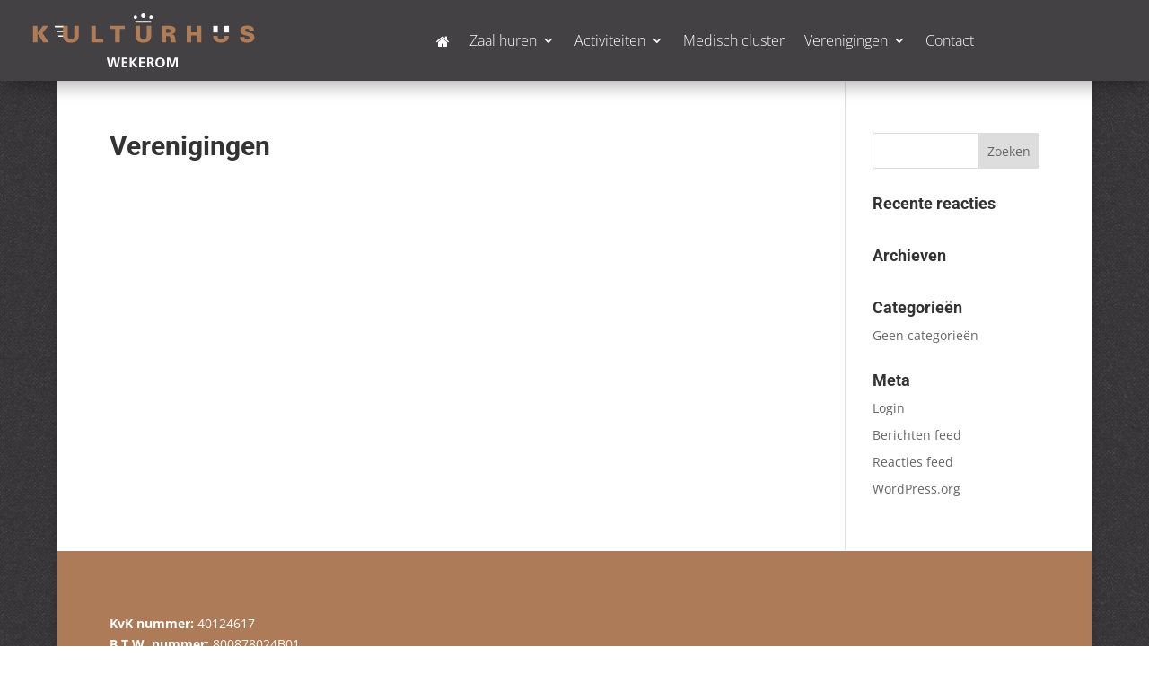

--- FILE ---
content_type: text/html; charset=utf-8
request_url: https://www.google.com/recaptcha/api2/anchor?ar=1&k=6Ld0wdYUAAAAAK_d05RrIoBog1glPlCizW0PddMr&co=aHR0cHM6Ly9rdWx0dXJodXN3ZWtlcm9tLm5sOjQ0Mw..&hl=en&v=PoyoqOPhxBO7pBk68S4YbpHZ&size=invisible&anchor-ms=20000&execute-ms=30000&cb=5ns4xveaim6
body_size: 48552
content:
<!DOCTYPE HTML><html dir="ltr" lang="en"><head><meta http-equiv="Content-Type" content="text/html; charset=UTF-8">
<meta http-equiv="X-UA-Compatible" content="IE=edge">
<title>reCAPTCHA</title>
<style type="text/css">
/* cyrillic-ext */
@font-face {
  font-family: 'Roboto';
  font-style: normal;
  font-weight: 400;
  font-stretch: 100%;
  src: url(//fonts.gstatic.com/s/roboto/v48/KFO7CnqEu92Fr1ME7kSn66aGLdTylUAMa3GUBHMdazTgWw.woff2) format('woff2');
  unicode-range: U+0460-052F, U+1C80-1C8A, U+20B4, U+2DE0-2DFF, U+A640-A69F, U+FE2E-FE2F;
}
/* cyrillic */
@font-face {
  font-family: 'Roboto';
  font-style: normal;
  font-weight: 400;
  font-stretch: 100%;
  src: url(//fonts.gstatic.com/s/roboto/v48/KFO7CnqEu92Fr1ME7kSn66aGLdTylUAMa3iUBHMdazTgWw.woff2) format('woff2');
  unicode-range: U+0301, U+0400-045F, U+0490-0491, U+04B0-04B1, U+2116;
}
/* greek-ext */
@font-face {
  font-family: 'Roboto';
  font-style: normal;
  font-weight: 400;
  font-stretch: 100%;
  src: url(//fonts.gstatic.com/s/roboto/v48/KFO7CnqEu92Fr1ME7kSn66aGLdTylUAMa3CUBHMdazTgWw.woff2) format('woff2');
  unicode-range: U+1F00-1FFF;
}
/* greek */
@font-face {
  font-family: 'Roboto';
  font-style: normal;
  font-weight: 400;
  font-stretch: 100%;
  src: url(//fonts.gstatic.com/s/roboto/v48/KFO7CnqEu92Fr1ME7kSn66aGLdTylUAMa3-UBHMdazTgWw.woff2) format('woff2');
  unicode-range: U+0370-0377, U+037A-037F, U+0384-038A, U+038C, U+038E-03A1, U+03A3-03FF;
}
/* math */
@font-face {
  font-family: 'Roboto';
  font-style: normal;
  font-weight: 400;
  font-stretch: 100%;
  src: url(//fonts.gstatic.com/s/roboto/v48/KFO7CnqEu92Fr1ME7kSn66aGLdTylUAMawCUBHMdazTgWw.woff2) format('woff2');
  unicode-range: U+0302-0303, U+0305, U+0307-0308, U+0310, U+0312, U+0315, U+031A, U+0326-0327, U+032C, U+032F-0330, U+0332-0333, U+0338, U+033A, U+0346, U+034D, U+0391-03A1, U+03A3-03A9, U+03B1-03C9, U+03D1, U+03D5-03D6, U+03F0-03F1, U+03F4-03F5, U+2016-2017, U+2034-2038, U+203C, U+2040, U+2043, U+2047, U+2050, U+2057, U+205F, U+2070-2071, U+2074-208E, U+2090-209C, U+20D0-20DC, U+20E1, U+20E5-20EF, U+2100-2112, U+2114-2115, U+2117-2121, U+2123-214F, U+2190, U+2192, U+2194-21AE, U+21B0-21E5, U+21F1-21F2, U+21F4-2211, U+2213-2214, U+2216-22FF, U+2308-230B, U+2310, U+2319, U+231C-2321, U+2336-237A, U+237C, U+2395, U+239B-23B7, U+23D0, U+23DC-23E1, U+2474-2475, U+25AF, U+25B3, U+25B7, U+25BD, U+25C1, U+25CA, U+25CC, U+25FB, U+266D-266F, U+27C0-27FF, U+2900-2AFF, U+2B0E-2B11, U+2B30-2B4C, U+2BFE, U+3030, U+FF5B, U+FF5D, U+1D400-1D7FF, U+1EE00-1EEFF;
}
/* symbols */
@font-face {
  font-family: 'Roboto';
  font-style: normal;
  font-weight: 400;
  font-stretch: 100%;
  src: url(//fonts.gstatic.com/s/roboto/v48/KFO7CnqEu92Fr1ME7kSn66aGLdTylUAMaxKUBHMdazTgWw.woff2) format('woff2');
  unicode-range: U+0001-000C, U+000E-001F, U+007F-009F, U+20DD-20E0, U+20E2-20E4, U+2150-218F, U+2190, U+2192, U+2194-2199, U+21AF, U+21E6-21F0, U+21F3, U+2218-2219, U+2299, U+22C4-22C6, U+2300-243F, U+2440-244A, U+2460-24FF, U+25A0-27BF, U+2800-28FF, U+2921-2922, U+2981, U+29BF, U+29EB, U+2B00-2BFF, U+4DC0-4DFF, U+FFF9-FFFB, U+10140-1018E, U+10190-1019C, U+101A0, U+101D0-101FD, U+102E0-102FB, U+10E60-10E7E, U+1D2C0-1D2D3, U+1D2E0-1D37F, U+1F000-1F0FF, U+1F100-1F1AD, U+1F1E6-1F1FF, U+1F30D-1F30F, U+1F315, U+1F31C, U+1F31E, U+1F320-1F32C, U+1F336, U+1F378, U+1F37D, U+1F382, U+1F393-1F39F, U+1F3A7-1F3A8, U+1F3AC-1F3AF, U+1F3C2, U+1F3C4-1F3C6, U+1F3CA-1F3CE, U+1F3D4-1F3E0, U+1F3ED, U+1F3F1-1F3F3, U+1F3F5-1F3F7, U+1F408, U+1F415, U+1F41F, U+1F426, U+1F43F, U+1F441-1F442, U+1F444, U+1F446-1F449, U+1F44C-1F44E, U+1F453, U+1F46A, U+1F47D, U+1F4A3, U+1F4B0, U+1F4B3, U+1F4B9, U+1F4BB, U+1F4BF, U+1F4C8-1F4CB, U+1F4D6, U+1F4DA, U+1F4DF, U+1F4E3-1F4E6, U+1F4EA-1F4ED, U+1F4F7, U+1F4F9-1F4FB, U+1F4FD-1F4FE, U+1F503, U+1F507-1F50B, U+1F50D, U+1F512-1F513, U+1F53E-1F54A, U+1F54F-1F5FA, U+1F610, U+1F650-1F67F, U+1F687, U+1F68D, U+1F691, U+1F694, U+1F698, U+1F6AD, U+1F6B2, U+1F6B9-1F6BA, U+1F6BC, U+1F6C6-1F6CF, U+1F6D3-1F6D7, U+1F6E0-1F6EA, U+1F6F0-1F6F3, U+1F6F7-1F6FC, U+1F700-1F7FF, U+1F800-1F80B, U+1F810-1F847, U+1F850-1F859, U+1F860-1F887, U+1F890-1F8AD, U+1F8B0-1F8BB, U+1F8C0-1F8C1, U+1F900-1F90B, U+1F93B, U+1F946, U+1F984, U+1F996, U+1F9E9, U+1FA00-1FA6F, U+1FA70-1FA7C, U+1FA80-1FA89, U+1FA8F-1FAC6, U+1FACE-1FADC, U+1FADF-1FAE9, U+1FAF0-1FAF8, U+1FB00-1FBFF;
}
/* vietnamese */
@font-face {
  font-family: 'Roboto';
  font-style: normal;
  font-weight: 400;
  font-stretch: 100%;
  src: url(//fonts.gstatic.com/s/roboto/v48/KFO7CnqEu92Fr1ME7kSn66aGLdTylUAMa3OUBHMdazTgWw.woff2) format('woff2');
  unicode-range: U+0102-0103, U+0110-0111, U+0128-0129, U+0168-0169, U+01A0-01A1, U+01AF-01B0, U+0300-0301, U+0303-0304, U+0308-0309, U+0323, U+0329, U+1EA0-1EF9, U+20AB;
}
/* latin-ext */
@font-face {
  font-family: 'Roboto';
  font-style: normal;
  font-weight: 400;
  font-stretch: 100%;
  src: url(//fonts.gstatic.com/s/roboto/v48/KFO7CnqEu92Fr1ME7kSn66aGLdTylUAMa3KUBHMdazTgWw.woff2) format('woff2');
  unicode-range: U+0100-02BA, U+02BD-02C5, U+02C7-02CC, U+02CE-02D7, U+02DD-02FF, U+0304, U+0308, U+0329, U+1D00-1DBF, U+1E00-1E9F, U+1EF2-1EFF, U+2020, U+20A0-20AB, U+20AD-20C0, U+2113, U+2C60-2C7F, U+A720-A7FF;
}
/* latin */
@font-face {
  font-family: 'Roboto';
  font-style: normal;
  font-weight: 400;
  font-stretch: 100%;
  src: url(//fonts.gstatic.com/s/roboto/v48/KFO7CnqEu92Fr1ME7kSn66aGLdTylUAMa3yUBHMdazQ.woff2) format('woff2');
  unicode-range: U+0000-00FF, U+0131, U+0152-0153, U+02BB-02BC, U+02C6, U+02DA, U+02DC, U+0304, U+0308, U+0329, U+2000-206F, U+20AC, U+2122, U+2191, U+2193, U+2212, U+2215, U+FEFF, U+FFFD;
}
/* cyrillic-ext */
@font-face {
  font-family: 'Roboto';
  font-style: normal;
  font-weight: 500;
  font-stretch: 100%;
  src: url(//fonts.gstatic.com/s/roboto/v48/KFO7CnqEu92Fr1ME7kSn66aGLdTylUAMa3GUBHMdazTgWw.woff2) format('woff2');
  unicode-range: U+0460-052F, U+1C80-1C8A, U+20B4, U+2DE0-2DFF, U+A640-A69F, U+FE2E-FE2F;
}
/* cyrillic */
@font-face {
  font-family: 'Roboto';
  font-style: normal;
  font-weight: 500;
  font-stretch: 100%;
  src: url(//fonts.gstatic.com/s/roboto/v48/KFO7CnqEu92Fr1ME7kSn66aGLdTylUAMa3iUBHMdazTgWw.woff2) format('woff2');
  unicode-range: U+0301, U+0400-045F, U+0490-0491, U+04B0-04B1, U+2116;
}
/* greek-ext */
@font-face {
  font-family: 'Roboto';
  font-style: normal;
  font-weight: 500;
  font-stretch: 100%;
  src: url(//fonts.gstatic.com/s/roboto/v48/KFO7CnqEu92Fr1ME7kSn66aGLdTylUAMa3CUBHMdazTgWw.woff2) format('woff2');
  unicode-range: U+1F00-1FFF;
}
/* greek */
@font-face {
  font-family: 'Roboto';
  font-style: normal;
  font-weight: 500;
  font-stretch: 100%;
  src: url(//fonts.gstatic.com/s/roboto/v48/KFO7CnqEu92Fr1ME7kSn66aGLdTylUAMa3-UBHMdazTgWw.woff2) format('woff2');
  unicode-range: U+0370-0377, U+037A-037F, U+0384-038A, U+038C, U+038E-03A1, U+03A3-03FF;
}
/* math */
@font-face {
  font-family: 'Roboto';
  font-style: normal;
  font-weight: 500;
  font-stretch: 100%;
  src: url(//fonts.gstatic.com/s/roboto/v48/KFO7CnqEu92Fr1ME7kSn66aGLdTylUAMawCUBHMdazTgWw.woff2) format('woff2');
  unicode-range: U+0302-0303, U+0305, U+0307-0308, U+0310, U+0312, U+0315, U+031A, U+0326-0327, U+032C, U+032F-0330, U+0332-0333, U+0338, U+033A, U+0346, U+034D, U+0391-03A1, U+03A3-03A9, U+03B1-03C9, U+03D1, U+03D5-03D6, U+03F0-03F1, U+03F4-03F5, U+2016-2017, U+2034-2038, U+203C, U+2040, U+2043, U+2047, U+2050, U+2057, U+205F, U+2070-2071, U+2074-208E, U+2090-209C, U+20D0-20DC, U+20E1, U+20E5-20EF, U+2100-2112, U+2114-2115, U+2117-2121, U+2123-214F, U+2190, U+2192, U+2194-21AE, U+21B0-21E5, U+21F1-21F2, U+21F4-2211, U+2213-2214, U+2216-22FF, U+2308-230B, U+2310, U+2319, U+231C-2321, U+2336-237A, U+237C, U+2395, U+239B-23B7, U+23D0, U+23DC-23E1, U+2474-2475, U+25AF, U+25B3, U+25B7, U+25BD, U+25C1, U+25CA, U+25CC, U+25FB, U+266D-266F, U+27C0-27FF, U+2900-2AFF, U+2B0E-2B11, U+2B30-2B4C, U+2BFE, U+3030, U+FF5B, U+FF5D, U+1D400-1D7FF, U+1EE00-1EEFF;
}
/* symbols */
@font-face {
  font-family: 'Roboto';
  font-style: normal;
  font-weight: 500;
  font-stretch: 100%;
  src: url(//fonts.gstatic.com/s/roboto/v48/KFO7CnqEu92Fr1ME7kSn66aGLdTylUAMaxKUBHMdazTgWw.woff2) format('woff2');
  unicode-range: U+0001-000C, U+000E-001F, U+007F-009F, U+20DD-20E0, U+20E2-20E4, U+2150-218F, U+2190, U+2192, U+2194-2199, U+21AF, U+21E6-21F0, U+21F3, U+2218-2219, U+2299, U+22C4-22C6, U+2300-243F, U+2440-244A, U+2460-24FF, U+25A0-27BF, U+2800-28FF, U+2921-2922, U+2981, U+29BF, U+29EB, U+2B00-2BFF, U+4DC0-4DFF, U+FFF9-FFFB, U+10140-1018E, U+10190-1019C, U+101A0, U+101D0-101FD, U+102E0-102FB, U+10E60-10E7E, U+1D2C0-1D2D3, U+1D2E0-1D37F, U+1F000-1F0FF, U+1F100-1F1AD, U+1F1E6-1F1FF, U+1F30D-1F30F, U+1F315, U+1F31C, U+1F31E, U+1F320-1F32C, U+1F336, U+1F378, U+1F37D, U+1F382, U+1F393-1F39F, U+1F3A7-1F3A8, U+1F3AC-1F3AF, U+1F3C2, U+1F3C4-1F3C6, U+1F3CA-1F3CE, U+1F3D4-1F3E0, U+1F3ED, U+1F3F1-1F3F3, U+1F3F5-1F3F7, U+1F408, U+1F415, U+1F41F, U+1F426, U+1F43F, U+1F441-1F442, U+1F444, U+1F446-1F449, U+1F44C-1F44E, U+1F453, U+1F46A, U+1F47D, U+1F4A3, U+1F4B0, U+1F4B3, U+1F4B9, U+1F4BB, U+1F4BF, U+1F4C8-1F4CB, U+1F4D6, U+1F4DA, U+1F4DF, U+1F4E3-1F4E6, U+1F4EA-1F4ED, U+1F4F7, U+1F4F9-1F4FB, U+1F4FD-1F4FE, U+1F503, U+1F507-1F50B, U+1F50D, U+1F512-1F513, U+1F53E-1F54A, U+1F54F-1F5FA, U+1F610, U+1F650-1F67F, U+1F687, U+1F68D, U+1F691, U+1F694, U+1F698, U+1F6AD, U+1F6B2, U+1F6B9-1F6BA, U+1F6BC, U+1F6C6-1F6CF, U+1F6D3-1F6D7, U+1F6E0-1F6EA, U+1F6F0-1F6F3, U+1F6F7-1F6FC, U+1F700-1F7FF, U+1F800-1F80B, U+1F810-1F847, U+1F850-1F859, U+1F860-1F887, U+1F890-1F8AD, U+1F8B0-1F8BB, U+1F8C0-1F8C1, U+1F900-1F90B, U+1F93B, U+1F946, U+1F984, U+1F996, U+1F9E9, U+1FA00-1FA6F, U+1FA70-1FA7C, U+1FA80-1FA89, U+1FA8F-1FAC6, U+1FACE-1FADC, U+1FADF-1FAE9, U+1FAF0-1FAF8, U+1FB00-1FBFF;
}
/* vietnamese */
@font-face {
  font-family: 'Roboto';
  font-style: normal;
  font-weight: 500;
  font-stretch: 100%;
  src: url(//fonts.gstatic.com/s/roboto/v48/KFO7CnqEu92Fr1ME7kSn66aGLdTylUAMa3OUBHMdazTgWw.woff2) format('woff2');
  unicode-range: U+0102-0103, U+0110-0111, U+0128-0129, U+0168-0169, U+01A0-01A1, U+01AF-01B0, U+0300-0301, U+0303-0304, U+0308-0309, U+0323, U+0329, U+1EA0-1EF9, U+20AB;
}
/* latin-ext */
@font-face {
  font-family: 'Roboto';
  font-style: normal;
  font-weight: 500;
  font-stretch: 100%;
  src: url(//fonts.gstatic.com/s/roboto/v48/KFO7CnqEu92Fr1ME7kSn66aGLdTylUAMa3KUBHMdazTgWw.woff2) format('woff2');
  unicode-range: U+0100-02BA, U+02BD-02C5, U+02C7-02CC, U+02CE-02D7, U+02DD-02FF, U+0304, U+0308, U+0329, U+1D00-1DBF, U+1E00-1E9F, U+1EF2-1EFF, U+2020, U+20A0-20AB, U+20AD-20C0, U+2113, U+2C60-2C7F, U+A720-A7FF;
}
/* latin */
@font-face {
  font-family: 'Roboto';
  font-style: normal;
  font-weight: 500;
  font-stretch: 100%;
  src: url(//fonts.gstatic.com/s/roboto/v48/KFO7CnqEu92Fr1ME7kSn66aGLdTylUAMa3yUBHMdazQ.woff2) format('woff2');
  unicode-range: U+0000-00FF, U+0131, U+0152-0153, U+02BB-02BC, U+02C6, U+02DA, U+02DC, U+0304, U+0308, U+0329, U+2000-206F, U+20AC, U+2122, U+2191, U+2193, U+2212, U+2215, U+FEFF, U+FFFD;
}
/* cyrillic-ext */
@font-face {
  font-family: 'Roboto';
  font-style: normal;
  font-weight: 900;
  font-stretch: 100%;
  src: url(//fonts.gstatic.com/s/roboto/v48/KFO7CnqEu92Fr1ME7kSn66aGLdTylUAMa3GUBHMdazTgWw.woff2) format('woff2');
  unicode-range: U+0460-052F, U+1C80-1C8A, U+20B4, U+2DE0-2DFF, U+A640-A69F, U+FE2E-FE2F;
}
/* cyrillic */
@font-face {
  font-family: 'Roboto';
  font-style: normal;
  font-weight: 900;
  font-stretch: 100%;
  src: url(//fonts.gstatic.com/s/roboto/v48/KFO7CnqEu92Fr1ME7kSn66aGLdTylUAMa3iUBHMdazTgWw.woff2) format('woff2');
  unicode-range: U+0301, U+0400-045F, U+0490-0491, U+04B0-04B1, U+2116;
}
/* greek-ext */
@font-face {
  font-family: 'Roboto';
  font-style: normal;
  font-weight: 900;
  font-stretch: 100%;
  src: url(//fonts.gstatic.com/s/roboto/v48/KFO7CnqEu92Fr1ME7kSn66aGLdTylUAMa3CUBHMdazTgWw.woff2) format('woff2');
  unicode-range: U+1F00-1FFF;
}
/* greek */
@font-face {
  font-family: 'Roboto';
  font-style: normal;
  font-weight: 900;
  font-stretch: 100%;
  src: url(//fonts.gstatic.com/s/roboto/v48/KFO7CnqEu92Fr1ME7kSn66aGLdTylUAMa3-UBHMdazTgWw.woff2) format('woff2');
  unicode-range: U+0370-0377, U+037A-037F, U+0384-038A, U+038C, U+038E-03A1, U+03A3-03FF;
}
/* math */
@font-face {
  font-family: 'Roboto';
  font-style: normal;
  font-weight: 900;
  font-stretch: 100%;
  src: url(//fonts.gstatic.com/s/roboto/v48/KFO7CnqEu92Fr1ME7kSn66aGLdTylUAMawCUBHMdazTgWw.woff2) format('woff2');
  unicode-range: U+0302-0303, U+0305, U+0307-0308, U+0310, U+0312, U+0315, U+031A, U+0326-0327, U+032C, U+032F-0330, U+0332-0333, U+0338, U+033A, U+0346, U+034D, U+0391-03A1, U+03A3-03A9, U+03B1-03C9, U+03D1, U+03D5-03D6, U+03F0-03F1, U+03F4-03F5, U+2016-2017, U+2034-2038, U+203C, U+2040, U+2043, U+2047, U+2050, U+2057, U+205F, U+2070-2071, U+2074-208E, U+2090-209C, U+20D0-20DC, U+20E1, U+20E5-20EF, U+2100-2112, U+2114-2115, U+2117-2121, U+2123-214F, U+2190, U+2192, U+2194-21AE, U+21B0-21E5, U+21F1-21F2, U+21F4-2211, U+2213-2214, U+2216-22FF, U+2308-230B, U+2310, U+2319, U+231C-2321, U+2336-237A, U+237C, U+2395, U+239B-23B7, U+23D0, U+23DC-23E1, U+2474-2475, U+25AF, U+25B3, U+25B7, U+25BD, U+25C1, U+25CA, U+25CC, U+25FB, U+266D-266F, U+27C0-27FF, U+2900-2AFF, U+2B0E-2B11, U+2B30-2B4C, U+2BFE, U+3030, U+FF5B, U+FF5D, U+1D400-1D7FF, U+1EE00-1EEFF;
}
/* symbols */
@font-face {
  font-family: 'Roboto';
  font-style: normal;
  font-weight: 900;
  font-stretch: 100%;
  src: url(//fonts.gstatic.com/s/roboto/v48/KFO7CnqEu92Fr1ME7kSn66aGLdTylUAMaxKUBHMdazTgWw.woff2) format('woff2');
  unicode-range: U+0001-000C, U+000E-001F, U+007F-009F, U+20DD-20E0, U+20E2-20E4, U+2150-218F, U+2190, U+2192, U+2194-2199, U+21AF, U+21E6-21F0, U+21F3, U+2218-2219, U+2299, U+22C4-22C6, U+2300-243F, U+2440-244A, U+2460-24FF, U+25A0-27BF, U+2800-28FF, U+2921-2922, U+2981, U+29BF, U+29EB, U+2B00-2BFF, U+4DC0-4DFF, U+FFF9-FFFB, U+10140-1018E, U+10190-1019C, U+101A0, U+101D0-101FD, U+102E0-102FB, U+10E60-10E7E, U+1D2C0-1D2D3, U+1D2E0-1D37F, U+1F000-1F0FF, U+1F100-1F1AD, U+1F1E6-1F1FF, U+1F30D-1F30F, U+1F315, U+1F31C, U+1F31E, U+1F320-1F32C, U+1F336, U+1F378, U+1F37D, U+1F382, U+1F393-1F39F, U+1F3A7-1F3A8, U+1F3AC-1F3AF, U+1F3C2, U+1F3C4-1F3C6, U+1F3CA-1F3CE, U+1F3D4-1F3E0, U+1F3ED, U+1F3F1-1F3F3, U+1F3F5-1F3F7, U+1F408, U+1F415, U+1F41F, U+1F426, U+1F43F, U+1F441-1F442, U+1F444, U+1F446-1F449, U+1F44C-1F44E, U+1F453, U+1F46A, U+1F47D, U+1F4A3, U+1F4B0, U+1F4B3, U+1F4B9, U+1F4BB, U+1F4BF, U+1F4C8-1F4CB, U+1F4D6, U+1F4DA, U+1F4DF, U+1F4E3-1F4E6, U+1F4EA-1F4ED, U+1F4F7, U+1F4F9-1F4FB, U+1F4FD-1F4FE, U+1F503, U+1F507-1F50B, U+1F50D, U+1F512-1F513, U+1F53E-1F54A, U+1F54F-1F5FA, U+1F610, U+1F650-1F67F, U+1F687, U+1F68D, U+1F691, U+1F694, U+1F698, U+1F6AD, U+1F6B2, U+1F6B9-1F6BA, U+1F6BC, U+1F6C6-1F6CF, U+1F6D3-1F6D7, U+1F6E0-1F6EA, U+1F6F0-1F6F3, U+1F6F7-1F6FC, U+1F700-1F7FF, U+1F800-1F80B, U+1F810-1F847, U+1F850-1F859, U+1F860-1F887, U+1F890-1F8AD, U+1F8B0-1F8BB, U+1F8C0-1F8C1, U+1F900-1F90B, U+1F93B, U+1F946, U+1F984, U+1F996, U+1F9E9, U+1FA00-1FA6F, U+1FA70-1FA7C, U+1FA80-1FA89, U+1FA8F-1FAC6, U+1FACE-1FADC, U+1FADF-1FAE9, U+1FAF0-1FAF8, U+1FB00-1FBFF;
}
/* vietnamese */
@font-face {
  font-family: 'Roboto';
  font-style: normal;
  font-weight: 900;
  font-stretch: 100%;
  src: url(//fonts.gstatic.com/s/roboto/v48/KFO7CnqEu92Fr1ME7kSn66aGLdTylUAMa3OUBHMdazTgWw.woff2) format('woff2');
  unicode-range: U+0102-0103, U+0110-0111, U+0128-0129, U+0168-0169, U+01A0-01A1, U+01AF-01B0, U+0300-0301, U+0303-0304, U+0308-0309, U+0323, U+0329, U+1EA0-1EF9, U+20AB;
}
/* latin-ext */
@font-face {
  font-family: 'Roboto';
  font-style: normal;
  font-weight: 900;
  font-stretch: 100%;
  src: url(//fonts.gstatic.com/s/roboto/v48/KFO7CnqEu92Fr1ME7kSn66aGLdTylUAMa3KUBHMdazTgWw.woff2) format('woff2');
  unicode-range: U+0100-02BA, U+02BD-02C5, U+02C7-02CC, U+02CE-02D7, U+02DD-02FF, U+0304, U+0308, U+0329, U+1D00-1DBF, U+1E00-1E9F, U+1EF2-1EFF, U+2020, U+20A0-20AB, U+20AD-20C0, U+2113, U+2C60-2C7F, U+A720-A7FF;
}
/* latin */
@font-face {
  font-family: 'Roboto';
  font-style: normal;
  font-weight: 900;
  font-stretch: 100%;
  src: url(//fonts.gstatic.com/s/roboto/v48/KFO7CnqEu92Fr1ME7kSn66aGLdTylUAMa3yUBHMdazQ.woff2) format('woff2');
  unicode-range: U+0000-00FF, U+0131, U+0152-0153, U+02BB-02BC, U+02C6, U+02DA, U+02DC, U+0304, U+0308, U+0329, U+2000-206F, U+20AC, U+2122, U+2191, U+2193, U+2212, U+2215, U+FEFF, U+FFFD;
}

</style>
<link rel="stylesheet" type="text/css" href="https://www.gstatic.com/recaptcha/releases/PoyoqOPhxBO7pBk68S4YbpHZ/styles__ltr.css">
<script nonce="1F6i8U5WxSlxxDtZRYcqjg" type="text/javascript">window['__recaptcha_api'] = 'https://www.google.com/recaptcha/api2/';</script>
<script type="text/javascript" src="https://www.gstatic.com/recaptcha/releases/PoyoqOPhxBO7pBk68S4YbpHZ/recaptcha__en.js" nonce="1F6i8U5WxSlxxDtZRYcqjg">
      
    </script></head>
<body><div id="rc-anchor-alert" class="rc-anchor-alert"></div>
<input type="hidden" id="recaptcha-token" value="[base64]">
<script type="text/javascript" nonce="1F6i8U5WxSlxxDtZRYcqjg">
      recaptcha.anchor.Main.init("[\x22ainput\x22,[\x22bgdata\x22,\x22\x22,\[base64]/[base64]/MjU1Ong/[base64]/[base64]/[base64]/[base64]/[base64]/[base64]/[base64]/[base64]/[base64]/[base64]/[base64]/[base64]/[base64]/[base64]/[base64]\\u003d\x22,\[base64]\x22,\x22wpBNCT4eBMOWwoB5CRXCjw7Dg1EZw7JqQzzCr8OXPEDDmsKrYlTCkcKQwpNkNExPZyc1HRXCpMO6w77CtkzCmMOJRsO/wogkwpcLQ8OPwo5dwrrChsKIEsKFw4pDwrl2f8KpNsO6w6wkF8KaO8Ozwq9Fwq0nZRV+VngcacKAwrXDvzDCpVsEEWvDtMKrworDhsORwrDDg8KCIAk5w4EFB8OABnjDq8KBw49pw6nCp8OpBMO1wpHCpEI1wqXCp8Okw7d5KC97wpTDr8K2QxhtT2rDjMOCwp/DtwhxDsKbwq/DqcOqwqbCtcKKDxbDq2jDi8O3DMO8w4RIb0UYfwXDq2Z/wq/Dm09ubMOjwqrCl8OOXiolwrIowqfDuzrDqE0Xwo8ZZMO8MB9dw6TDilDCth1cc2rCpwxhXsKWLMOXwpHDi1McwpxeWcOrw4vDncKjC8KIw7DDhsKpw7xFw6EtbsKAwr/DtsKhIxlpQ8OVcMOIMMOXwqZ4Zl1BwpkBw4cofh8CLyTDjlV5AcKJQG8JcXk/w55VNcKJw47CocOqNBc+w4NXKsKpGsOAwr8oaEHCkEwnYcK7WRnDq8OcLMOnwpBVAMK6w53Dih4Ow68Lw4dycsKAHzTCmsOKKsKJwqHDvcOtwpwkSVHCnk3Dvj0BwoIDw4zCi8K8a2fDl8O3P3bDnsOHSsKtcz3CniF1w49Fwo/CiCAgLsO8LhclwrEdZMKzwqnDkk3Cs2jDrC7CucO2wonDg8K9S8OFf3kSw4BCQnZ7QsOYWkvCrsK6MsKzw4AsMznDnRwlX1DDosKMw7YubcK5VSFuw680wpcGwr52w7LCmXbCpcKgGSkgZ8OSesOod8K/ZVZZwpvDtV4Bw6kUWATCtsOnwqU3e1tvw5ctwrnCksKmK8KKHCE7V2PCk8K5W8OlYsOPWmkLKF7DtcK1ccOVw4TDngvDhGNRQE7DrjI1WWw+w4fDkyfDhTjDrUXCisOTwr/DiMOkF8O+PcOywoBQX39IRsKGw5zCkMKkUMOzJ2hkJsOyw49Zw7zDkWJewo7DhsOUwqQgwoR+w4fCviLDklzDt2fCl8KhRcKtbgpAwq/Dt2bDvC0qSkvCuQjCtcOswqzDl8ODT1tywpzDicK7f1PCmsOww6dLw593e8K5IcOhD8K2woVre8Okw7xSw5/DnEtvJixkKcOxw5tKEMOEWzYGH0Arb8KVccOzwqcMw6MowqpVZ8OyEsKkJ8OiaWvCuCN4w7JYw5vCi8KqVxptTMK/wqAPK0XDpkPCtDjDuw96MiDCjw0vW8KYOcKzTXDCiMKnwoHCpEfDocOiw5lkajpxwrVow7DCnmxRw6zDqVgVcTXDrMKbIgRDwoFwwpEDw6TCviR8wqjDvcKJAAYwNTZ0w4MfwpnDmwYbWMO2fgsBw4/[base64]/[base64]/DiSJjSzfChAHDmsKFwo/CtR3CqMObwrDCgmzCjyXDjBsjXcK1NVw7OW3DrjkeW2EHwrnCl8OpD3tEVCXCscOKwot0GGhEfB3CsMOww5jDrsKyw5rCqBDCrcOkw6/[base64]/wrNKwqbDlyfCosOsCFPCpRtDw7/CnsOaw4R0w7R6w7I+EcKlwrYfw4bDlnzDhVNkQ1tNw6nCvsK4fsKvQsOCccOSw57Chy/[base64]/CjGQdwr/DtDvDjlvCicKaQDnDomrDoSkkejnCh8KCaXRuw5HDv1bDhDLCv31Xw4LDisO0wpLDhS5bwropUcOmbcOvwpvCqMO1ScKAY8OSwpfDtsKdL8O8PcOoOsO1wonCqMKWw5sAwq/DmTo5w69hwr4pw6MlwpDDiCDDpBzDlMOBwrXCnTwwwq7DvcO2PGB7wrjDj2TCkjHDmmXDsV1iwqYgw44vw40BE3loOlpaGsOyGMO/w5cKw4/CjxZyDhUEw4DCuMOQCcOZXEAEwrvDqMKww5zDg8OTwoIkw73CjsOMJ8K8w4PCrsOLQDQMw47CpG3CtD3CjgvClUvCqzHCoUsZQ01Dwo8DwrbCs05owoXCosOtwqLDh8ORwpU+w6kINMOkwpZdDlINwqN+IMOXw7c/w6USNyMtw64PIFfDoMOlIi5TwqLDuyTDo8KcwovChcOrwpTDmcKsNcKGXsOTwp0mNAVvPSLDgcKHUMKIHMKTL8OzwpTDnEvDmSPClQwBdVhtQ8KvASrDsATDvAnDscOjB8OlD8OIwrQTdVHDiMO6w5vDocKLBMKowr5Hw4jDghrCugJeFW1/wq/Dn8Oiw7PCgcObwok4w4BmScK2BFXCnMOsw6E4woLCkG3DlkRnw6XDpFB9f8Kww7zCp3p3wro8Y8Oww51hfx1TUkMfPMK7YSARRsO5wrwvTXRlw45VwqLDtcKnbcOrw4XDiBnDn8KDDcKiwrVIS8KMw4BNwrYEfsObRMOST33CiE7DiAvCg8KUP8OiwqlWYcK/[base64]/DrD7Cl8KEJsKuCz/[base64]/CrRNuNVnCgD7CpmQxwpcLw5fDlWtoeMORB8KkASfDocOMwpDCvBBcw5TDm8OsIcOIKsKGJnc/woPDgsKKAsKSw4I8wqAdwrvDgD7CqG04Y0IXDcOSw6YOE8Onw7LCgMKmw4dnUjlFw6DDnCPDjMOiZWJkGFTCpTTDg1wWYVNWw4vDuXBHR8KMWcKoBSbClcOOw5rDmBnDqsOmFkrDmMKAwqZ/[base64]/DiHjDqDvDscK6OW7DujjCjSfCrS19wpYrwrx4wpLDvgU1wp7Cm2pXw7fDmxTCqEnClEfDscKkw5pxw4zDr8KVCDzCkGnDgzd/DXTDhMOZwrHCo8K6BMOew7wlwp3CmjZ2w7HDp1xNWcOVw4/CmsKKR8KDwqI1wqrDqMONfsK8wqLCpDnCucOQPHhdOD1yw5jCmCbCpsKxwqJcw5LCiMK9wp/CgsK4w690On1jwqwXw6FqPAVSY8KQBn7Cpj0Nf8O2wqArw4pUwqDCuR/Cg8K2DgLCgsKnwpQ+wrp0AcOqw7vCpHlxEMK3wq1cTCDCgSBNw6nCpRPDj8KPB8KmBsKqQcOdw6Qewp/[base64]/Dt8KEKXF5wqA5wpnDocKAw4EhDsK8ck/DgcK7w4jCi0DDrcOJecOjwoVzBRkkLDpWNmFSw7zDpsOvV1xWwqLDgAosw4dMUMKiwpvCiMKcw6PDq3YTfSUsLjBOEDRXw6PDviMLHcKDw4wFw6/[base64]/OMKFwpPCoDJewpzDosKaw47CqnMlTsO0QxQEVCFaw7JrQxxTVsKCw69SMVRYUW3Di8KawqzCn8Kuwr0nZQ4zw5PCsCzCl0bCmsOZwp5kM8OFQCl/wpxQZMKGwokgB8O5w64jwr3DgAzCncOeFcOlUcKZOcK1f8KYd8OjwrIqQBPDjXbDjVwwwpZnwqY6JBAUN8KHbsOtTMKTRcO6N8KVwq/CuULDpMKCwq8fD8O9EsKOw4M7AMKSGcOTwo3CqUAzwr0FEhzDlcOROsORDsOVw7N7wqDCg8KmGjJQJMKrIcKcJcKFBgknEsKLw4DDnAnDrMOyw6h7HcKlZkUaesKVw4/CvsOvEcOMw70mVMO+w5AjI1TCj2TCicO5w4lAUsOyw5A7CRhpwqQjFcOZGsOvw5keYsKzbi8OwpHCg8KBwrt3w4rDgsK0GhLCtmbCsHUxPMKSw4ATw7PDrEgieTk6ak9/[base64]/[base64]/[base64]/DqGvCssOvDFfDpcKFJmQBZMKjLk1lSMOLLCLDrMKdwpgWwpfCpsKbwqMuwpwEwovDuFXClGfDrMKqOsKxTz/CkMKLFWvDqMKxDsOlw4Uxw7FOdHMGw54vZB3CkcKdwonDugJGw7FoKMK4YMOYDcK5w4w3DHcuw7vDncKpXsKmwqDDtsOxWWFoPcKmw7fDpcK0w6HCusKrTGPCkcO4wqzCiGvCv3TDsyUxDBPCgMOAw5MlOsKmwqFDK8OcGcO/w6UDE2vChxjDiUnDlV7DhcKFNSLDtD8Cw7PDgx/Cu8OdJ3FYw5fCpsOjw70mw6grEXRqa0d/NsONwr9Bw7c2w6fDvTNhwrAHw7FEwo0SwpbCgsK8NsOaBV5tKsKPwqR9HsOKwrbDmcKvw71yCcOBw6puEAFDVcOBM0/CnsKQwqp1w7Zxw7DDjcOjCMKrVHvDisK+wq4yM8OKYQhjRMKNWgUjLGlmLMK8UVPCnCDCsQZ7DX/[base64]/[base64]/DqyZdI8KYNX7CgETDrT1aH8OGNWwaw7FuPA15HcOXwrDCvcOiX8K3w6zDvEIpwpciwqbCqxzDssOEwoxRwofDuUzDlhjDkxlXesO4AUPCkRPDsmvCscO6w4YSw6LCgMODMy/Drh1swqNBc8K5M0/DgxEcX07CjsKpAEtgwoc1wohlwpVSwpJ2bsK2EcOEw6s1wrEJV8KEWcOdw681w7zDgFVcwqdYwpDDmMKJwqfCoExuw6TCoMK+K8OHw6PDusOPw6ALEjwCAsOSbsO6KA8vwpEYA8K1wo7DsA4/Jg3CgcKVwqV6KMKJb1zDt8KkCUxtwpRXw6PDgFfChFZdLRPCicK9GMOVwrAuUSEhNQF5YcKEwqN7fMOHd8KtXiZYw57Di8KDwqQkH3vDtDfChMK2KhVkWsKsOQrCg13CnWFpUxEOw77Cp8KLwrzCsUTCq8OHwqItesK/w53DkGTCssKQSMKpw6dFAcOGwq/[base64]/w70zwqzClMO9w5vDngvCl37DoicsFcKCwrR/wqIpw5VAXMOFQ8O6wrPDqcOoQDfCu0XCkcOJw4/[base64]/OsKSwpHCj1PClcO5wpfCisKXVWjCocOpw50Cw5Rkw7U/w5Yxw5XDg3TCpcKvw6zDhsK9w4DDk8OZw4lLw7rDgSPDki0TwrXDgXLChMOuKlxHEFbCo0bCpHRRH1ljwp/[base64]/wrTCi03Drz1Gw4zDmj89AEhcAHJpbMKKwpMPwqQfTsO6wrACw59CYCHCp8Kow7xlwoR/NcOZw6jDsh8JwpLDlnPCnSN8HEcyw7oCaMKODMKkw7Unw6kOB8KMw7LCsk/Cqx/[base64]/Col3ClcKPScO0bT4KwpgvZsKnfDLCqj4ncMOjO8KFDcKSbcOcw4DDr8OJw4/[base64]/ISjCicOxZWwjw4rDsnzDv23Dm3MbwrMpwoIYw4U8wr/CqC7CoyjDgyRcw6Yiw4gQw4vDpsK7w7TCgMOiPAjDu8KhZTcfw6hcwpl6wodJw6oOFEVVw5fDr8Ocw63Cj8OCwpJSb1JiwqQAZnPCu8KlwrfCvcKcw78Mw69OEE0UNDB/[base64]/[base64]/CtkvDlysJw7jDkwjCsgU5QFljUFUFwo57Y8ORwpdMw4gxwrbDlA/DjFFEBwQ7wo3Ch8OUJlopwoXDpMKlw4DCjsOsGhjDr8Kwc0vCnhTDnWXDtcO/w6zCiSxrwpAQUw5dL8KXOXLCl3Q5Q0zDqsKLwpHDtsKeYADDvsOyw6YOKcK0w5bDu8OYw6fCicOzWsOPwplYw48ywqTCiMKGwrzDpcKbwo/DqsKNwonCtRlnEzrCp8ORWsKPOVVPwqpQwrvClsK1wp7DjD7CtsODwoLDhStdNx0TbHrCh2HDuMOEw7tewoIzHcKzwrDDhMKDw68mwqZXw4g8w7Fjwoh2VsKjDsK/[base64]/w5UjRMO2woMeC8K9w6xPKgzCpxfDuiBgw6rDlMKiw5QKw6FfERXDrMOxw5fDiDcVwqfDjSfDn8OGfVx+w64oJMO0w4guEcKXUsO2Q8O+wozDpMKFw6weY8Krw590VADCqwVQMSrCoRcVbsKBB8KyMyUzw5p3wq/DoMKOAcOSwo/DmMKRBsKyacOQZsOmwqzDnnDCvzofQEwRwoXCosOsLcKxw5LDmMKMHhREQ0JoJsOKb1vDnsOIBkvCsU50ccKowrfDlsObw49pUcKnFsKQwqlNw7MhQwHCqsKsw7LChsK3ITAnwqkzw5bCocOHd8O/[base64]/DrcKuwpxxM2nDunR/wpBRw4zDoCwsw5YWHFJ6cR7CugQEWMOQAMK6wrV/CcO1w5fCpsOqwrxyMyTCrsK/w67Ds8KSBMKgWg09FXF/w7c3wr0Aw7RZw6vCsTfCmcK8w74HwoN8G8OzNQDCsTcOwo3Cg8OhwpjCvi3CnHgZccK1I8KZFMOgT8KxC0HCjCNTPTkWWn7DjDd9woLCjMOAEsK5w7gse8ObJcK/L8OAclJ1HBhjDgfDllA1w6R5w4nDiH5kUcKwworDnsOPO8Orw4kUCxI6DcOYw4vCvy3Duy3Ck8OJZk5twqcTwoE3bMKzdRLCvsORw7DDgyDCs0B2w6fDqVrDhwbCmh4Lwp/DgsO9woEow6QMe8KmaGfCqMK6G8OHwqvDhS9Ewp/DjMKXIw08Y8KyClhCE8OYW1TChMKIw5fCrDgTFzZdw7TCiMOfw6JWwp/DuAnCoRRpw53CsClxw6stVAp2aH/CicOswozCp8K4wqEqNifDtD1uwrMyPsK1R8OmwovCjDUjShbCrTzDnFsfw4AJw4PDpXhdYlkCLMK0w5Efw6xSwoxLw7HCpgbDulTCncKUwr7Dr0wSccOXwr/DtxcFRsO8w4LCqsK1w4jDsSHCkRNbSsOLKsKoIcOPw5zCjMKyKQMrwqHDk8KwJW4XOMOCAzfCjTs7woB5d2lETsKxdm/DhW/Cu8OILsKGRjLCiwE3dcKQIcKWw5LCtEhgeMOMwoHDtcO5w5LDuAB0w6JWCsOQw6E5AVbDvQ5wOE5Lw5wuwrIBe8O2EiVUT8KaclbDrU0gNcOQwrlww6DCkcOoQMKxw4PChcKUwoo9AhXCvsKTwq/Cp0HChXgdwq8Rw6hvw6PDhXTCtcOWPMK0w6gvNcK3a8KBwqJmBsOvw5xFw63Cj8K4w6/CsijColpjaMOAw6AjOybCksKMAsK3UMOeXWg4B2rCmMKifwcrWMO0ScOjw4dxEHvDjGcoCTpyw5h4w6MhacKUQ8ORw7vDrDnCrmJbZjDDuGXDqsKVE8KTRkEtw5IAIiTCnxE9w5oSw4XCscKUBGbCqEHDq8KuZMKrcsOPw4w5AMOWDcO/[base64]/Cjz/DrMKnccOBw4zDvMOyw5nCpMK7w6VPwqMKw7RRfwfDmCHDoXI3ccKKd8KGe8O+w6jDlBtAw4lWYw3ChBoaw5IjDx/[base64]/CqHJqRMK/BsK2wqTDosK3TsKrMcONMlp1woXClMKXwobDsMKAInjDq8Odw4luBcKaw7jDjMKWwooLHwfChsOJFSQvfzPDsMO5w5HChsK0SGgGVsOHRsO4woUgw54sclnCsMOew78qw43DiE3Dnj7DlsKxFcOtRDsgXcOuwrphw6/DliDDkcK2eMKCc0rDisKmUsKSw6wKZDAwLExGRsOtT2/CgMOwQcO2w7zDlsOMC8OQw6Bvw5XCiMK5wpFnw483AsKoIjBBwrJaHcOwwrV9wpIiwp7DucKuwq/CkjbCusKqZcKYEkcmfhl+GcOHacOwwolAw4bDvsOVwrjCs8OawovDhl9PAR0sKnZNeQc+w6rCocKmJ8O7eQbCuV3DuMORwpLDlDjDvcOswoQoM0bDpB92w5J8BMOLwrgAwqVCbmnDssOgUcO5wppqPmgHw7PDsMOrKi/CgMO2w5XDkFLDusKUPXELwpF2w5gSQMOhwoB7VHXCrRkjw7cgY8OUIW/CoRfDsy7CqXZ/AcO0GMKcc8OAO8OaacKBw5INOlYoOyPChsOrZjrCo8KVw5nDvBvDnsOPw4lFbjrDhG/CvW9ewo4ZesKWYcOrwr97Ym0fUMKTwoB+IcOufh3DhC/DlRs7FgADfsK0wotVVcKQwrFvwptzw4fChXNvwqB8BRvDocK3LcOWJC7CohdPGRXDvkPCvsK/ScOXPWUCaXrCpsOjwrfDi3zCuzAtw7nCjn7CnsOOw7DDucO8T8O5wpzDlMK/aiITI8KVw77CqUF4w7HDjR7DpsKncQPDm2lXCkMywpzDqE7DlcKWw4PDjGBhw5I+w7tsw7RhWFnCkyvDncKewpzDhcKNX8O5Wz14Oi3CmsKTHhHDulYNwp3CtXFRw7YKGV9+aCNXwrPCjsKRfCkAw4jDkV9iw7dcwofDkcOwJhzDt8K0w4DClm7Dj0Zrw6/[base64]/DjcOWCAjCksK+wofDq3Q/wr/CucOiGcOCVsOnFT/CrcKtN8OccgImw6UKwpDDi8O7IsKdBcOCwobCuT7ChVJaw7PDnBjCqAZlwpbCljgEw75YcEcew7UZw4cKCEXDrUrCs8Knw6bDp33CtMKoaMOgIm0yFMKbGsKDwovCtFbClMOJZsKrMg/Dh8K7wprCs8KODQ/ClMOrecKJw6J7wqvDucOhwoDCr8Oefz/[base64]/DlGzCpiMEw5TDlHh1QDkXZsKgVF49QzzCtsKiGWUEYsKaFMO5wocaw68LdMK4ZjUWwpHCqcKzGxHDrcKIDcKxw64Xwp9ifC97w5bCt1HDniZqw6hxw4MRC8OzwrdkaRnCnsK2RHAUw4fCpsK/[base64]/[base64]/[base64]/WMOgw5slNlzCqsKAU0rDosKsM0R7ScOBFMKaP8KTw5TCpsOHw61aVsOxK8OQw6wCM0/[base64]/CjyTDuUwoS0ZFw7/DrEzDkARUNcKjVsOZw5AebsOhw4nCtsKVHsOKPVd/LAMDRMKkZMKZwrdib03CrsOXwp8HIRkuwp0GUAjClk3Dl3I6w4zDvcOAEjLCg3oKQMOzE8O2w5PDmCFlw4ZVw6HCpR16IMOTwpfCncO7wpfDv8Knwp9MJ8KXwq9Gwq/DlTRaWkk3VsORwo/[base64]/Cj8Ovw6TDmQnDjDgNw7PCpXMzw4Bow5zCg8OIBQfCssOVw7xvw4TCnmM4TSTCsWzDqsK2w5DCpcKjNcOqw7t3R8OFw6zCjMO5Rj7DoGjCnkZ8wpTDmynCmsKvAzRAL3DCgcOFQMKFfQHDgh7CjcOHwqYmwojChgzDvm5Tw6/Dq2bCojDDm8ONS8KZwonDnUZKKW/Dn2IAA8ONPcOvVER2WWfDvUZHYETChiogw6ZVwpbCp8OsWcOswqTChsOBwrbCsmRsB8KzXGfChSsRw7zCvcKWXnwbZsKpwqQTw4MwFgHCmcKyFcKJE0LCrWzCpsKGw5RvEyosdnkxw6p4wrorwq/Dj8K2wp7CsQPCnilrZsK4w5ccdRDCkMOowqh0cQtWwrAWLMKGcQbChh8zw5rDkyjCg3A3WFwOMBDDgSUJwq/[base64]/ClcKwdcKTAcOCwpsbJ8KyKsKxw7IibsOew7vDq8KKAVhkw5RdDsOuwqprw5JmwpDDsQXCg17Do8KSwrHCqMKiwrjCoCzCvsK5w7nCr8OpQ8OgXTQSexJpKwbDs1skw4bCo1fCjsOyVy0md8KUbirDviTClmLCtMKFPcKHVkPDicOsbXjDncOMIsOsRkHCs1zCuF/Di0w5L8K/wpF+wrvCgcKdw53Dn3fCr3F4TVxTNGZFUcKwOg1aw5fCssK/AyNfLsOlKjxkwqXDt8OewplNw5PDvF7DsDjCh8KjHWbCjnobESxxeVB1w7Faw4jColLCjMOvwq3CiEIMw7HCsB1Uw5LCqBoxAjTCtn/[base64]/Dj2vCv8OWw5fCqGMQwqDDs8OBwpXDrjQiwrFEwqV2RsKuNMKGwr7DklETw5oTwr/[base64]/[base64]/wrt6woLDqEtBPiBDwpjDowkkTMOsw4gnw4PDoMOEd25af8KtZDLCogDDmsOVJMK/YDHCocOZwpPDiDnClMOiSh09wqh9ZSfDhnJAwp4jI8Oaw5NKMcOXZWXCmUROwogkw4rDuT9Uwpxce8OMSFLDpQ/CnUAJFnZIw6R2wrTCjxJfwqpMwr1gRQDCgsOpMcOCwrrCkUgnRQBrEATDhcOxw7bDicOHw49VYMOMQ0Auw4nDsgIjw6LDgcKqSjfDqsK4w5FDCkXDtj0KwqkAwqPCtGxqUsOXaGFRw5QBV8KOwo0/w55YZcOGLMOUw4giUBLCv23DqsK4bcKJS8KvKsKEwojCiMKWwpxjw7/DkRxUw5HDshPDqkpdw6JMH8KvRDHCm8OYwrXDhcOKSMKMe8KREWUQw6Z1wqoQUcOEw4LDiU7DhydYKcOOLsKkworDr8KFwqzCncOPwp/CmMKAcsO0HAEWKcKnNDPDicOMw4cdZy0xUnXDg8Opw6LDnjJbw6VDw7U/URDCi8OVw77CrcK9wodLGMKowqnDiHXDlsKhNyMKwobDhEIeXcORw54JwrsSDsKaeS0UQlZNwoF6w4HCgAsLw57Cu8K0IkfDiMKOw7XDv8O4woDCk8K/wot2w4QCw4fDqy9ZwqPDqAs+w6/DmcK9wohew4fClhZ6wrrCvVnCtsKyw5Ezw7gOVcOfIHY9wpfDvxPDulfDkF/DvXXCgMKALVFuwqkdw5jCgBrCmsOww7Qowo5nDsOYwp3DjsK2wo3CuXgEwoLDqsOvMAUAwo/CniJPLmRCw4PCtW47SHPCsijChXTCssOiwq7Dg0jDoXvDoMKsJFBbwpbDu8Kfw5bDl8O3EsK4woEoFwLDvz9pwoDDkQFzTcKzRcOmTRPCs8KiFcOtasOQwpsdwofDolnCqMKNCsKlb8O/[base64]/CksK8LMK4wpcLwrnDicK+VMOyGBhUE8KnD01xKMK4ZcKbQMKqbsOvwrPDpzLDkMKyw7LDmxzDjAgBUTHCs3Y2w795wrUKwrnCoF/Doz3DnMK/KcOGwpIQwojDkMKzw7DDoURgM8OsAcKAwq3Cs8OVJUJKK2XDkmhRw4rDkl9+w4bDuWLCjl9yw7cRCx/CjcOkwoFzw7XDpnE6OcKrE8OUO8O8TF5TFcKaLcKZw7Q2BR7Dn0TChsOZXnJEHBppwocBDcKbw79Fw67Cv2hJw4DDvwHDm8Oyw63DjwDDuhPDqAVRw4HDtC4CYcOQP37CqibDvcKqw4k8GRd5w4obB8OhL8KIQ2NWBSPCkyTCncOAQsK/DMKMbGDCksKtY8OGZEfClQjCv8KlKMORwpnDqTcWewQxwoHDisKMw6PDgMOzw7XDhsKQYDxnw4TDo1/DjMOtwrIoS2bCgMOSQDw7wrXDmcKkw5oGw7HCsy8FwpcPwrVAclvDrCwCw7DDlsOTD8Kjw5JoOAgqEhDDtsKBMlPCt8O9MHNewqbCgzpKwo/DpsKQUsOZw73ChsOxX0UxdcOZwqATAsONM1p6IcOCw7zDkMOYw5XCtMO7NcODw4Z1OsKawpnDiSTCsMO4c0zDggARw7lPwrzCqMK+wqV7TUXDkMOYFxlvPXo/wofDhU5Ow6rCrMKYT8OgKGprw6wIA8Kjw5nCnsOmwr3CjcK9QR5VJzQHC1UDw7zDmAdbRsO+wrUvwr5ZFMKjEcK9OsKmwrrDksKlKcOTwrPCrsKqw7w+w5c6w4wcVsK0RhNswrjDk8OYwr/DgsONw5rCoS7CqGHDgsOjwodqwqzDgcKTSMKswqVTc8OdwqfCpzMlXcKqwrwnwqgjwr/Dh8Kuwq1KE8KmFMKawoPDigPCukPDmz5UQTk+N1fCnMKOMMKwAmhsbEvDhg94FS0zw4gVRFnDigQQEAbCiwlXwrNpwphQa8OSbcO2w5fDpsOracKCw7Y8FygGb8KWwrXDscKowoRzw489w7DDpcKpWcOKwqMMV8KIwqAdw6/ChsOBw4tOKMKBMsOzVcONw7Bmw7ZGw79aw6zCiQUxw7HCvMOew4JbcsOPHRvClcOPcw/CvXTDtcONw4bDsScBw5PCkcOHbsOxYsKewq4nQEVVw5zDsMOMwoI5RUjDtMKNwr/Ch0Qfw7/[base64]/BzgHQFbDkMOvw4Iuw71kw6fCviPDslnDhMKBwpbCi8K0wpANBsOXRMOTNhFgKMKCwrrCvQNvbmfDl8KeBFnCg8KowrFxw73CpgrDkSzCvEjDiQ3ClcOEasKKU8OVM8OFCsKuNlYZw4RNwq9ARcOJP8KUWyofwpHDtsKsw7/DtEhPw506w6fCg8KawowqY8OQw4/CmjXCs0jCg8KXwrBeXMKrwpAIw7HCk8KZwpLCuRPDoj0GGMO/wpRjCMKjF8KuUDptRC0jw4/Dq8KxREkpZsOAwqgVw6cew6Q+Axp3aSIIHMKuacOowrTDicKjwprCtHrDsMO4PsK6HcKVW8KjwojDqcKvw7zCoxLCsi45GQtoSH/DkMOJTcOfdcKSAsKcwrMlLEBjTWTClSPDsV9dwozDgiNBcMKJwrPDp8O3woM/[base64]/w4Mcw612wrdLUiw5w7BXw4t5cHlQf3jCn2zDhcKXXgFHwp0DXAPCtFsCesKIRMOgw7DCjATChsKewpTCmMOFdsOuZAHCvCY8w7vDilbDqcKFwp8WwovDi8K2AAfDrT5lwo7Dow4/YQ/DgsO3woUOw63DtxRcAMKew7h0wpfDvsKkw7nDl1EUw4fCgcKVwo5XwopxLMO/wqzCgsKEJ8OJP8OvwrnCjcK6wq5Rw7jCscOaw6JYdsOvRcOCK8OdwqjCpE7Ch8OzCyzDiHLCiVIRw53CmcKrFcOZwqozwp8yN1kIwrMICsKDw4YAO3MLwowgwqLDqGfCkcKUDGUdw4TCsS9rJsOmwpDDtMOZwrLCg3/[base64]/ClcKFCsOnKMKbEQDCtsK1bMKCTQtXwrLDvsKgw7rDhcKYw4rDjsKKw4Zzw5zCrMOBVMOhGsOvwotuwrEzwqYeIlPDoMOUY8Omw58Ww4B2w4I1DRUfw4lMw4wnAsKMOQZLw6nCscKsw6nDr8KhMArDihDCtynDnX3DoMKpfMOhbhTDlcKbFcKhw419EBDDsn/DqAXChTECwqLCkBYewpPCi8KLwq9GwoJfKlHDgMKowpouMnYEbcKIwoTDksOECMOFGcO3wrxvMcOdw6PCqMKsEDBsw5HCsg1McB9UwqHCg8OXNMOBeVPCpEpkwqZuFhDCo8OGwo0UWQReV8OzwpwxJcKSPMOXw4Jjw7BoODHCnG4FwonDsMK/bHl+w5Vkwpw0bMKXw4XCuE/DksOoXcOswq7CkjlVIRXDp8K1wrXDo0HCiW4Qw7tgF03CnsOkwr49R8OwAsKfIlVLw4HDul0Ow75wf3LDj8OgWW9WwptVw5rCpcO7wpAKwpbChsOVT8Omw6QkdwhePBd2N8OkE8OpwqQewrUiw5lgfsOtQHVtFh0ww4LDqQzDlMK9VS0BCTo/[base64]/Dl2c5w7IjW8K1w7gRbHHDgsKwYiQ0w4RiSMOTw4zDqMKMAcK3UsKxw7zDvMK5RTBLw7I+XMKLdsO8w7PDl3vDs8OFwoXCsAEhLMOxAErDvQgEw4Y3R3kPw6jCllhZwqrCnMOzw4AoRcKFwq/DmMOnH8OFwoHDssOGwrfCm2nCv0VESmTDgsKiWgFtw6PDk8KHwrAaw73DmMOfw7fCrFRgD0A+wp9nwoHDhzx7w5Nlw7JVw4bDocO8AcKASMOIw4/CrcOHwqfCi0ROw47ClMONUwojJ8KlK2fDiyvCi3vCtsKIfsKgwoTDkMO9UQrDusKmw7QDe8KWw4zCjUHCtcKuam3DlXTDjB7DtG7DmsKaw7ZJwrfDvx/[base64]/ai4qw6BBwoBxwow8wqtHw7XDgXMvCsO9wol1w5hBdXYtworCojvDiMK9wpbCmz/Dl8OVw4vDnMOYUFxSZRdWDlsybsOXw4vDuMKSw7NuHEUzAcKTwoRgN1XDpApUPkHDuiVjHFcuwrTDhMKtF20sw6Zxw7knwp/DiB/[base64]/[base64]/DlcO8EWMAWcKNw4ovw6fDh3jDrQdyw4XCicOPwpRfEsKPDXPDnMOJF8OhAB7Ck1vDoMKwDXA0JifDnsOeGBXCnMOHwpfDrQ/CvB3DgcK9wrdGBhQgLMOPXHxZw7Emw5FxesK+w7peennDh8Kaw7/[base64]/McKcHsKkw5dJw6NVwqLDlFXCr8K2OHwyKGXDu0/[base64]/DhMKgwrx1ccKAXxwfGMOYD8Olw4diX0A7a8KLSFTDo1nCpMObw5PDisOcXMOrw4UFwqbCpMOIOBvCrMO1bMONXGVUR8O6VXTChxBDw67DqwXCiWfCiCTChx3Cr1RNwrjCuS/CicOJHQFMMMOOwoEYw7Mrw7fCkzsRw5U8NsO6WmvCrsKALcKpZXjCqCnDrjoMARJXA8OaEcODw5gEw7NsGMOnw4XDkGwaZ2DDvcKhwodcIsOKRE/DjMOQwr7Cu8KwwrBLwqchQmVtWV/CtCTCkXvCilnCrMK3RMOfW8O+BFHDpMODTQTDmGtLfATDvsKyFsOewpURHk87DMOtUMKwwqYaCMKHw5nDvGcqEC/[base64]/QVjDj8KlY8OawqYxSMKCesKcLn7CmcO0S8KFw5PCoMKlImNowqsIw7fDv3AWwrnDvB5Kwo7CgMK0CHxvOw47T8OqIUTChANEahB0KQfDky3CkMOiH3UFw6VqG8OvPMKSQ8OJwoduwr/[base64]/Co8OVZcOuwojDo8KkdVfDi8KnJQ7Cg8Klw4vDnMOUwrVkb8KFwrlpJwXCng/Cl2zCjMOwb8KzDMOWeXJ5wqvCiANvwq3ClS5OUMOJw40tWHcAwobDjsOKB8KxJz0hXVPDssKPw7hhw6DDgkjCq3LCiBzCqG5Uw7/Cs8OPw5lxEsKow6fDmsKBwrhjAMKSwoPCksOnRcOcTcK+w6YYEXh1wovCkxvDjcOobMKCw7ARwpJ5JsOUSMKcwpBsw4oGWS/DnUBrw4PCr1wNw50oYSrDmsONwpLCvHPClCptRcOgTAfCqsOrwrPClcOVwoTChEwGYMKcwrgLKCPCn8OgwoADdTQEw4DDlcKiCMOPwoFwcx7Cu8Kewoo7w7ZvQ8KYwpnDj8OQwqXDt8OLZGDCvVZ6El/Dq2pLbxYXeMOtw4UNesOqZ8KVT8OSw6cpVsKXwo4LMMK8W8KbZVIyw47DssKFMcOdbCMxYsOve8OXwoPCoH0qeA5gw6FjwpLCk8KawpkjKsOqQMOXwqgZwoDCjcKWwrdjdcObWMOsGX7CgMKWw7JKw55FaUMiO8OiwqYqw7d2woIJT8Oywo4SwpQYOsO/OcK0w7ogw67DtWzCgcKxwo7DscO8Pkk3TcOMNGrCq8KCw71nwqnCscKwM8O/w53DqcOvwokXVcOSw7kjRSTDoTQHesKyw4nDucOOwos2QSLCvCvDjMOmXFDDjRJzRcKSAj3DpcOHTcO2DsOwwqRiIcO3w4PCiMOMwofCqAJbNgPCqy5Kw6lPw5VfHcOgwrPCsMKLw6s+w4nDpHkCw4fCocKEwrXDqE4VwqF3wqJ+AsKNw5jCuR/CqVzCvMO8RcKIw6zDpsK5FMORwqXCnsOmwrUgw79DdkfDscKfPiFwwoPCq8OMwq/[base64]/DpQ7Cn8O4R8OMwrnDncKdZMOnwolww5LDrTBEbsKNw7FLIgLCv3zDt8KuwoHDjcOdw6xMwpLCnntgEMOIw5wPwqMnw5pdw7LCrcK3csKVwoHDtcK/Cn86c1nDpEJZIcK0woc3KUM/d3nDunrDj8OJw54JM8KHw5QVZMOqwobDtMKFXMKiwrVqwoEuw6zCk1bChgnDicO0OcKed8KtwpTDlzRESV1hworCjsO0XsOVw6gsOcO8Zx7CosK4w6HCpkPCusKkw6/CuMOVNMO0Uj1NS8KNBy8lwpBTw7vDnz5Rwqhuw4UHXA/Ds8Kvw7JCOsKSwp7CmARNbcObw7HDm3XCoTw2wpEtwqgeEMKjDGQVwqvDrsOEV15cw64kw5LDhRlkw7PCnyYYKQ/[base64]/w7U/w6/DiMOAwqoNwr/CuUzCjcOrGsKSwqJYACcGPyLDpS1bAk3DkgrCmDoEwqM9wpzCiioTEcKqT8OrAsKjw43DmAljO17DkcOgw58EwqU8wqnCssOBwpAVEQsuc8K8asKOwppOw58cw7UKU8Kkw79Kw7tOwoAHw7/DkMO8JMOjfhJpw5nCssKHGcO3OE7Co8Okw6vDhsK3wr9sdMK6wo3ChgLDs8Kxw53DuMOTWsOcwrvCucOmAMKJwrDDvMK5XMOgwrl8PsKrwpbDksOxe8OZE8OQBi7DmV4Qw5Z4w7LCksKdScKdw6jCqk5twoLDocKxwp5UOwXCpsO/[base64]/DkMOOZMOHRSzCnMKIw5TCizrDo8Kmw5x4w5gkw5rDisKdw6lMLz0gb8KPw4wLw5bClUkLwrQ+QcOaw4EIwoQFSMOWS8Kww6PDpcKEQMKiwrFLw57Dv8K7IDUUKcK7AC3CjMK2wqk/w4dtwrUvwrLDrMObWsKWw4LCm8OhwrEzT33DgcKlw67CpsKUFgxJw6jDs8KRP1jDpsOJwqzDucKjw4fCu8Ovw588w4HCkMOcScOLPMKBICPCimDCmMKOUSnCpMOswovCvcOTDHcBE1UHw7lpwrRPw4BnwrRRBmPCpGnDjB/CuWALc8O+Eyofwo8vwoHDsRbCqcORwohdEcKKXwnCgALDh8KTCA/CvUrDqB06QMKPUFkYG2LCksO0w5Axw7cyWcOWw7jCmWHDncOsw4Ytw7rDrHbDp0tnUA/DmVlQD8KoG8O8NsOqX8OqOMOFc2XDpsO6JMO2w4TDscKNJ8K0w5k2BnLCnS/DjCjCsMOPw7ZWCXbCvzPDhnYhwpx9w51Ow69DTDtWw7MRK8ORw4tzwpFxW33CvMODw63Do8OcwroAR1LDmR4UJcO1AMOZw5YIwqjChMKBN8OTw6vCs33DsznCjlPCpmbDisKCTl/Dqwx1HCHCmsO1wo7CrcKhwq3CsMOXworDkjsDeQRtwr3DshtEF2gAFF4yQMO4woLClFsgwqzDhC9Hw4JERsK9A8Ovw7rCgcO+BRzDi8KHUkcaw4jCjMO5ZiIewp9lSsOywo/DkcOswqI5w7V5w5zCv8K5I8OsA0AhNsOmwpwOwrXCq8KEUcOVwp/DlB3Dr8OldsKnEsKKw7F6wobDjRQnwpHDi8OmwpPClH/[base64]/[base64]/w5dew6bDh8Otwos7wr/DoMKRw41ow5XDq8KTw4vCj8Kxw5sNMBrDusOFB8ODwpbDqXZSwpDDrHh+wq0Bw7g4AsKww7daw5BPw6zDlDJswpHDncOxc3jCnjULLCMowq1NKsKMbAkFw6Fuw77DssKnCcOBWMKgWkPDrsKkI2/ChcKWPCkII8Ogwo3DoTTDiDYxKcKsRH/CucKITiEcasOzw5bDnMO7bHx7wq7ChjzDg8OEw4bChMKlw7M\\u003d\x22],null,[\x22conf\x22,null,\x226Ld0wdYUAAAAAK_d05RrIoBog1glPlCizW0PddMr\x22,0,null,null,null,1,[21,125,63,73,95,87,41,43,42,83,102,105,109,121],[1017145,478],0,null,null,null,null,0,null,0,null,700,1,null,0,\[base64]/76lBhnEnQkZnOKMAhmv8xEZ\x22,0,0,null,null,1,null,0,0,null,null,null,0],\x22https://kulturhuswekerom.nl:443\x22,null,[3,1,1],null,null,null,1,3600,[\x22https://www.google.com/intl/en/policies/privacy/\x22,\x22https://www.google.com/intl/en/policies/terms/\x22],\x22PlA3HMjMHFQ9i8mOGpBAmk9b/ZMiejPK/Fu9ic46mQ0\\u003d\x22,1,0,null,1,1769108655604,0,0,[191],null,[13,222,104,124,101],\x22RC-_gnnbsrgk8IRzw\x22,null,null,null,null,null,\x220dAFcWeA5hNodV7fI7RyBviPR6sZX2TPbFcCO0F6JTsgWkYbd7_wrKDtaZYxBwwnYB66HiKTXqcyhtqzxJulzhVxmRA7KwZpuv_w\x22,1769191455678]");
    </script></body></html>

--- FILE ---
content_type: text/css
request_url: https://kulturhuswekerom.nl/wp-content/themes/KulturhusWekerom/style.css?ver=4.27.4
body_size: -165
content:
/*
Theme Name: Kulturhus Wekerom
Theme URI: https://kulturhuswekerom.nl/
Template: Divi
Author: Klok Media
Author URI: https://www.klokmedia.nl/
Description: #
Version: 4.27.4.1734964334
Updated: 2024-12-23 14:32:14

*/



--- FILE ---
content_type: text/css
request_url: https://kulturhuswekerom.nl/wp-content/et-cache/243/et-core-unified-tb-5303-tb-5473-243.min.css?ver=1745343956
body_size: 485
content:
.et_pb_section_0_tb_header.et_pb_section{padding-top:0px;padding-bottom:0px;background-color:#434143!important}.et_pb_section_0_tb_header{z-index:10;box-shadow:0px 12px 18px -6px rgba(0,0,0,0.3);position:fixed!important;top:0px;bottom:auto;left:50%;right:auto;transform:translateX(-50%)}body.logged-in.admin-bar .et_pb_section_0_tb_header{top:calc(0px + 32px)}.et_pb_row_0_tb_header.et_pb_row{padding-top:15px!important;padding-right:0px!important;padding-bottom:15px!important;padding-top:15px;padding-right:0px;padding-bottom:15px}.et_pb_image_0_tb_header .et_pb_image_wrap img{max-height:60px;width:auto}.et_pb_image_0_tb_header{text-align:left;margin-left:0}.et_pb_image_0_tb_header .et_pb_image_wrap{display:block}.et_pb_menu_0_tb_header.et_pb_menu ul li a{font-weight:300;font-size:16px;color:#ffffff!important}.et_pb_menu_0_tb_header.et_pb_menu{background-color:rgba(0,0,0,0)}.et_pb_menu_0_tb_header{padding-right:30px;width:100%;position:relative;top:15px;bottom:auto;left:0px;right:auto}.et_pb_menu_0_tb_header.et_pb_menu .nav li ul{background-color:#434143!important;border-color:#ae7b58}.et_pb_menu_0_tb_header.et_pb_menu .et_mobile_menu{border-color:#ae7b58}.et_pb_menu_0_tb_header.et_pb_menu .nav li ul.sub-menu a,.et_pb_menu_0_tb_header.et_pb_menu .et_mobile_menu a{color:#ffffff!important}.et_pb_menu_0_tb_header.et_pb_menu .nav li ul.sub-menu li.current-menu-item a{color:#ae7b58!important}.et_pb_menu_0_tb_header.et_pb_menu .et_mobile_menu,.et_pb_menu_0_tb_header.et_pb_menu .et_mobile_menu ul{background-color:#434143!important}.et_pb_menu_0_tb_header .et_pb_menu_inner_container>.et_pb_menu__logo-wrap,.et_pb_menu_0_tb_header .et_pb_menu__logo-slot{width:auto;max-width:100%}.et_pb_menu_0_tb_header .et_pb_menu_inner_container>.et_pb_menu__logo-wrap .et_pb_menu__logo img,.et_pb_menu_0_tb_header .et_pb_menu__logo-slot .et_pb_menu__logo-wrap img{height:auto;max-height:none}.et_pb_menu_0_tb_header .mobile_nav .mobile_menu_bar:before,.et_pb_menu_0_tb_header .et_pb_menu__icon.et_pb_menu__search-button,.et_pb_menu_0_tb_header .et_pb_menu__icon.et_pb_menu__close-search-button,.et_pb_menu_0_tb_header .et_pb_menu__icon.et_pb_menu__cart-button{color:#b27c57}.et_pb_column_0_tb_header{padding-right:0px;padding-left:0px}@media only screen and (min-width:981px){.et_pb_row_0_tb_header,body.et_boxed_layout #page-container .et_pb_row_0_tb_header.et_pb_row,body.et_boxed_layout.et_pb_pagebuilder_layout.single #page-container #et-boc .et-l .et_pb_row_0_tb_header.et_pb_row,body.et_boxed_layout.et_pb_pagebuilder_layout.single.et_full_width_page #page-container #et-boc .et-l .et_pb_row_0_tb_header.et_pb_row,body.et_boxed_layout.et_pb_pagebuilder_layout.single.et_full_width_portfolio_page #page-container #et-boc .et-l .et_pb_row_0_tb_header.et_pb_row{width:1440px;max-width:100%}}@media only screen and (max-width:980px){.et_pb_row_0_tb_header.et_pb_row{padding-right:0px!important;padding-right:0px!important}.et_pb_row_0_tb_header,body.et_boxed_layout #page-container .et_pb_row_0_tb_header.et_pb_row,body.et_boxed_layout.et_pb_pagebuilder_layout.single #page-container #et-boc .et-l .et_pb_row_0_tb_header.et_pb_row,body.et_boxed_layout.et_pb_pagebuilder_layout.single.et_full_width_page #page-container #et-boc .et-l .et_pb_row_0_tb_header.et_pb_row,body.et_boxed_layout.et_pb_pagebuilder_layout.single.et_full_width_portfolio_page #page-container #et-boc .et-l .et_pb_row_0_tb_header.et_pb_row{width:100%;max-width:100%}.et_pb_image_0_tb_header .et_pb_image_wrap img{width:auto}.et_pb_menu_0_tb_header.et_pb_menu{background-image:initial;background-color:#ffffff}.et_pb_menu_0_tb_header{padding-top:10px;padding-bottom:10px}.et_pb_column_1_tb_header{padding-top:30px;padding-right:30px;padding-bottom:30px;padding-left:30px}}@media only screen and (max-width:767px){.et_pb_row_0_tb_header.et_pb_row{padding-top:30px!important;padding-right:0px!important;padding-bottom:18px!important;padding-top:30px!important;padding-right:0px!important;padding-bottom:18px!important}.et_pb_image_0_tb_header .et_pb_image_wrap img{width:auto}.et_pb_menu_0_tb_header.et_pb_menu{background-image:initial}.et_pb_menu_0_tb_header{padding-top:5px;padding-bottom:5px}.et_pb_column_1_tb_header{padding-top:30px;padding-right:30px;padding-bottom:30px;padding-left:30px}}.et_pb_section_0_tb_footer.et_pb_section{background-color:#AE7B58!important}.et_pb_text_0_tb_footer.et_pb_text{color:#FFFFFF!important}.et_pb_text_0_tb_footer.et_pb_text a{color:#434143!important}.et_pb_text_0_tb_footer a{font-weight:700}

--- FILE ---
content_type: image/svg+xml
request_url: https://kulturhuswekerom.nl/wp-content/uploads/2020/02/LOG_kulturhus.svg
body_size: 1349
content:
<?xml version="1.0" encoding="utf-8"?>
<!-- Generator: Adobe Illustrator 24.0.3, SVG Export Plug-In . SVG Version: 6.00 Build 0)  -->
<svg version="1.2" baseProfile="tiny" id="Laag_1" xmlns="http://www.w3.org/2000/svg" xmlns:xlink="http://www.w3.org/1999/xlink"
	 x="0px" y="0px" viewBox="0 0 217.7 53" xml:space="preserve">
<g>
	<polygon fill="#AF7C58" points="9.7,12.2 4.5,19.3 4.5,19.3 4.5,12.2 0,12.2 0,28.4 4.5,28.4 4.5,19.8 4.5,19.8 9.9,28.4 
		15.4,28.4 9.4,19.3 15,12.2 	"/>
	<polygon fill="#FFFFFF" points="21.7,13.6 21.2,12.2 30.4,12.2 30.4,13.6 	"/>
	<polygon fill="#FFFFFF" points="23.4,18.3 22.9,16.9 30.4,16.9 30.4,18.3 	"/>
	<polygon fill="#FFFFFF" points="25.2,23 24.6,21.6 30.4,21.6 30.4,23 	"/>
	<g>
		<path fill="#AF7C58" d="M45,12.2v10.3c0,4.5-3.7,6.3-7.7,6.3c-4.1,0-7.7-1.8-7.7-6.3V12.2h4.5v10c0.1,2.1,1.1,3.4,3.3,3.4
			c2.1,0,3.2-1.3,3.3-3.4v-10H45z"/>
		<polygon fill="#AF7C58" points="57.3,28.4 57.3,12.2 61.8,12.2 61.8,25.2 69.2,25.2 69.2,28.4 		"/>
		<polygon fill="#AF7C58" points="80.9,15.3 75.9,15.3 75.9,12.2 90.4,12.2 90.4,15.3 85.4,15.3 85.4,28.4 80.9,28.4 		"/>
		<path fill="#AF7C58" d="M116.3,12.2v10.3c0,4.5-3.7,6.3-7.7,6.3c-4.1,0-7.7-1.8-7.7-6.3V12.2h4.5v10c0.1,2.1,1.1,3.4,3.3,3.4
			c2.1,0,3.2-1.3,3.2-3.4v-10H116.3z"/>
		<path fill="#AF7C58" d="M131,28.4h-4.5V12.2h7.5c2.7,0,6.3,0.7,6.3,4.2c0,2.4-1.9,3.7-4.1,4v0.1c2.9,0.1,3.4,1.5,3.7,4
			c0.1,1.3,0.4,2.6,0.7,3.9h-4.9c-0.2-1.1-0.4-2.3-0.5-3.4c-0.2-2-0.3-2.8-2.6-2.8H131V28.4z M132.7,19.1c1.4,0,2.8-0.2,2.8-1.9
			c0-1.7-1.4-1.9-2.8-1.9H131v3.7H132.7z"/>
		<polygon fill="#AF7C58" points="151.2,28.4 151.2,12.2 155.7,12.2 155.7,18.6 161.2,18.6 161.2,12.2 165.7,12.2 165.7,28.4 
			161.2,28.4 161.2,21.7 155.7,21.7 155.7,28.4 		"/>
		<rect x="177.3" y="12.2" fill="#FFFFFF" width="4.5" height="6.5"/>
		<rect x="188.3" y="12.2" fill="#FFFFFF" width="4.5" height="6.5"/>
		<path fill="#AF7C58" d="M177.3,22.1v0.3c0,4.5,3.7,6.3,7.7,6.3c4.1,0,7.7-1.8,7.7-6.3v-0.3h-4.5v0.1c-0.1,2.1-1.1,3.4-3.3,3.4
			c-2.1,0-3.2-1.3-3.3-3.4v-0.1H177.3z"/>
		<path fill="#AF7C58" d="M212.8,16.9c0-0.6-0.2-1.1-0.6-1.4c-0.4-0.3-1-0.5-1.7-0.5c-1,0-1.9,0.7-1.9,1.5c0,1.2,1.4,1.6,2.6,1.9
			c2.7,0.7,6.7,1,6.7,5.3c0,3.4-3.4,5-7.1,5c-3.8,0-7.1-1.1-7.2-5.5h4.5c0,1.5,1.1,2.4,2.7,2.4c1,0,2.4-0.5,2.4-1.6
			c0-2.2-3.3-1.7-6.8-3.3c-1.6-0.7-2.4-2.2-2.4-3.9c0.2-3.8,3.5-4.9,6.9-4.9c3.3,0,6.8,1.2,6.5,5.1H212.8z"/>
		<rect x="100.7" y="7.3" fill="#FFFFFF" width="15.5" height="1.7"/>
		<path fill="#FFFFFF" d="M108.6,4.4c1.2,0,2.2-1,2.2-2.2c0-1.2-1-2.2-2.2-2.2c-1.2,0-2.2,1-2.2,2.2C106.4,3.4,107.4,4.4,108.6,4.4"
			/>
		<path fill="#FFFFFF" d="M116.2,5.4c1,0,1.7-0.8,1.7-1.7c0-1-0.8-1.7-1.7-1.7c-1,0-1.7,0.8-1.7,1.7C114.5,4.6,115.3,5.4,116.2,5.4"
			/>
		<path fill="#FFFFFF" d="M100.7,5.4c-1,0-1.7-0.8-1.7-1.7c0-1,0.8-1.7,1.7-1.7c1,0,1.7,0.8,1.7,1.7C102.5,4.6,101.7,5.4,100.7,5.4"
			/>
	</g>
	<g>
		<path fill="#FFFFFF" d="M72.5,43.5h2l1.8,7.6h0l1.6-7.6h2.6l1.7,7.6h0l1.8-7.6h1.8L83.4,53h-2.4l-1.7-7.6h0L77.5,53H75L72.5,43.5z
			"/>
		<path fill="#FFFFFF" d="M87.3,43.5h5.6V45h-3.7v2.3h3.4v1.5h-3.4v2.7H93V53h-5.6V43.5z"/>
		<path fill="#FFFFFF" d="M95.2,43.5h1.9v4.1l3.4-4.1h2.3L98.9,48l4.1,5h-2.5l-3.4-4.4h0V53h-1.9V43.5z"/>
		<path fill="#FFFFFF" d="M104.5,43.5h5.6V45h-3.7v2.3h3.4v1.5h-3.4v2.7h3.7V53h-5.6V43.5z"/>
		<path fill="#FFFFFF" d="M112.2,43.5h2.1c0.5,0,1.1,0,1.6,0c0.5,0,1,0.1,1.4,0.3c0.4,0.1,0.8,0.4,1.1,0.8c0.3,0.4,0.4,0.9,0.4,1.5
			c0,0.6-0.2,1-0.5,1.5c-0.3,0.4-0.8,0.7-1.4,0.7v0c0.3,0,0.5,0.1,0.6,0.3c0.2,0.2,0.3,0.4,0.4,0.6l1.5,3.7h-2.1l-1.1-3
			c-0.1-0.4-0.3-0.6-0.4-0.8c-0.2-0.1-0.5-0.2-0.9-0.2h-0.6V53h-1.9V43.5z M114.1,47.6h0.6c0.2,0,0.5,0,0.7-0.1
			c0.2,0,0.4-0.1,0.6-0.2c0.2-0.1,0.3-0.2,0.5-0.4c0.1-0.2,0.2-0.4,0.2-0.7c0-0.3-0.1-0.5-0.2-0.7c-0.1-0.2-0.3-0.3-0.5-0.4
			c-0.2-0.1-0.4-0.1-0.6-0.2c-0.2,0-0.5,0-0.7,0h-0.6V47.6z"/>
		<path fill="#FFFFFF" d="M120.4,48.3c0-1.5,0.4-2.7,1.2-3.5c0.8-0.9,1.9-1.3,3.5-1.3c1.5,0,2.7,0.5,3.5,1.4
			c0.8,0.9,1.2,2.1,1.2,3.5c0,1.5-0.4,2.6-1.2,3.5c-0.8,0.9-2,1.4-3.5,1.4c-1.5,0-2.7-0.5-3.5-1.4C120.8,50.9,120.4,49.7,120.4,48.3
			z M122.4,48.3c0,0.9,0.2,1.7,0.6,2.4c0.4,0.7,1.1,1.1,2.1,1.1c0.5,0,0.9-0.1,1.2-0.3c0.3-0.2,0.6-0.5,0.8-0.8
			c0.4-0.7,0.6-1.5,0.6-2.4c0-0.9-0.2-1.7-0.6-2.3c-0.4-0.7-1.1-1-2.1-1.1c-0.9,0-1.6,0.4-2,1.1C122.6,46.6,122.4,47.4,122.4,48.3z"
			/>
		<path fill="#FFFFFF" d="M131.8,43.5h3l2.3,7.2h0l2.3-7.2h3V53h-1.8v-7.8h0L138,53h-1.8l-2.6-7.8l0,0V53h-1.8V43.5z"/>
	</g>
</g>
</svg>
